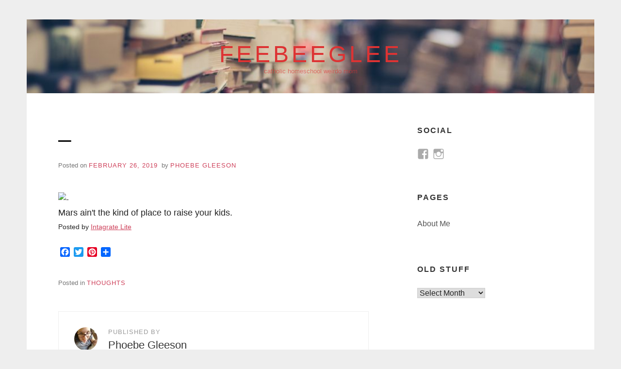

--- FILE ---
content_type: text/html; charset=UTF-8
request_url: https://www.feebeeglee.com/2019/02/26/7945/
body_size: 7657
content:
<!doctype html>
<html lang="en-US">
<head>
	<meta charset="UTF-8">
	<meta name="viewport" content="width=device-width, initial-scale=1">
	<link rel="profile" href="http://gmpg.org/xfn/11">

	<title>&#8211; &#8211; feebeeglee</title>
<meta name='robots' content='max-image-preview:large' />
<link rel='dns-prefetch' href='//secure.gravatar.com' />
<link rel='dns-prefetch' href='//s.w.org' />
<link rel='dns-prefetch' href='//v0.wordpress.com' />
<link rel="alternate" type="application/rss+xml" title="feebeeglee &raquo; Feed" href="https://www.feebeeglee.com/feed/" />
<link rel="alternate" type="application/rss+xml" title="feebeeglee &raquo; Comments Feed" href="https://www.feebeeglee.com/comments/feed/" />
<link rel="alternate" type="application/rss+xml" title="feebeeglee &raquo; &#8211; Comments Feed" href="https://www.feebeeglee.com/2019/02/26/7945/feed/" />
		<script type="text/javascript">
			window._wpemojiSettings = {"baseUrl":"https:\/\/s.w.org\/images\/core\/emoji\/13.0.1\/72x72\/","ext":".png","svgUrl":"https:\/\/s.w.org\/images\/core\/emoji\/13.0.1\/svg\/","svgExt":".svg","source":{"concatemoji":"https:\/\/www.feebeeglee.com\/wp-includes\/js\/wp-emoji-release.min.js?ver=5.7.14"}};
			!function(e,a,t){var n,r,o,i=a.createElement("canvas"),p=i.getContext&&i.getContext("2d");function s(e,t){var a=String.fromCharCode;p.clearRect(0,0,i.width,i.height),p.fillText(a.apply(this,e),0,0);e=i.toDataURL();return p.clearRect(0,0,i.width,i.height),p.fillText(a.apply(this,t),0,0),e===i.toDataURL()}function c(e){var t=a.createElement("script");t.src=e,t.defer=t.type="text/javascript",a.getElementsByTagName("head")[0].appendChild(t)}for(o=Array("flag","emoji"),t.supports={everything:!0,everythingExceptFlag:!0},r=0;r<o.length;r++)t.supports[o[r]]=function(e){if(!p||!p.fillText)return!1;switch(p.textBaseline="top",p.font="600 32px Arial",e){case"flag":return s([127987,65039,8205,9895,65039],[127987,65039,8203,9895,65039])?!1:!s([55356,56826,55356,56819],[55356,56826,8203,55356,56819])&&!s([55356,57332,56128,56423,56128,56418,56128,56421,56128,56430,56128,56423,56128,56447],[55356,57332,8203,56128,56423,8203,56128,56418,8203,56128,56421,8203,56128,56430,8203,56128,56423,8203,56128,56447]);case"emoji":return!s([55357,56424,8205,55356,57212],[55357,56424,8203,55356,57212])}return!1}(o[r]),t.supports.everything=t.supports.everything&&t.supports[o[r]],"flag"!==o[r]&&(t.supports.everythingExceptFlag=t.supports.everythingExceptFlag&&t.supports[o[r]]);t.supports.everythingExceptFlag=t.supports.everythingExceptFlag&&!t.supports.flag,t.DOMReady=!1,t.readyCallback=function(){t.DOMReady=!0},t.supports.everything||(n=function(){t.readyCallback()},a.addEventListener?(a.addEventListener("DOMContentLoaded",n,!1),e.addEventListener("load",n,!1)):(e.attachEvent("onload",n),a.attachEvent("onreadystatechange",function(){"complete"===a.readyState&&t.readyCallback()})),(n=t.source||{}).concatemoji?c(n.concatemoji):n.wpemoji&&n.twemoji&&(c(n.twemoji),c(n.wpemoji)))}(window,document,window._wpemojiSettings);
		</script>
		<style type="text/css">
img.wp-smiley,
img.emoji {
	display: inline !important;
	border: none !important;
	box-shadow: none !important;
	height: 1em !important;
	width: 1em !important;
	margin: 0 .07em !important;
	vertical-align: -0.1em !important;
	background: none !important;
	padding: 0 !important;
}
</style>
	<link rel='stylesheet' id='wp-block-library-css'  href='https://www.feebeeglee.com/wp-includes/css/dist/block-library/style.min.css?ver=5.7.14' type='text/css' media='all' />
<style id='wp-block-library-inline-css' type='text/css'>
.has-text-align-justify{text-align:justify;}
</style>
<link rel='stylesheet' id='SFSIPLUSmainCss-css'  href='https://www.feebeeglee.com/wp-content/plugins/ultimate-social-media-plus/css/sfsi-style.css?ver=5.7.14' type='text/css' media='all' />
<link rel='stylesheet' id='miniva-style-css'  href='https://www.feebeeglee.com/wp-content/themes/miniva/style.css?ver=1.2.0' type='text/css' media='all' />
<link rel='stylesheet' id='addtoany-css'  href='https://www.feebeeglee.com/wp-content/plugins/add-to-any/addtoany.min.css?ver=1.15' type='text/css' media='all' />
<link rel='stylesheet' id='jetpack_css-css'  href='https://www.feebeeglee.com/wp-content/plugins/jetpack/css/jetpack.css?ver=9.8.3' type='text/css' media='all' />
<script type='text/javascript' src='https://www.feebeeglee.com/wp-includes/js/jquery/jquery.min.js?ver=3.5.1' id='jquery-core-js'></script>
<script type='text/javascript' src='https://www.feebeeglee.com/wp-includes/js/jquery/jquery-migrate.min.js?ver=3.3.2' id='jquery-migrate-js'></script>
<script type='text/javascript' src='https://www.feebeeglee.com/wp-content/plugins/add-to-any/addtoany.min.js?ver=1.1' id='addtoany-js'></script>
<link rel="https://api.w.org/" href="https://www.feebeeglee.com/wp-json/" /><link rel="alternate" type="application/json" href="https://www.feebeeglee.com/wp-json/wp/v2/posts/7945" /><link rel="EditURI" type="application/rsd+xml" title="RSD" href="https://www.feebeeglee.com/xmlrpc.php?rsd" />
<link rel="wlwmanifest" type="application/wlwmanifest+xml" href="https://www.feebeeglee.com/wp-includes/wlwmanifest.xml" /> 
<meta name="generator" content="WordPress 5.7.14" />
<link rel="canonical" href="https://www.feebeeglee.com/2019/02/26/7945/" />
<link rel='shortlink' href='https://wp.me/s75SII-7945' />
<link rel="alternate" type="application/json+oembed" href="https://www.feebeeglee.com/wp-json/oembed/1.0/embed?url=https%3A%2F%2Fwww.feebeeglee.com%2F2019%2F02%2F26%2F7945%2F" />
<link rel="alternate" type="text/xml+oembed" href="https://www.feebeeglee.com/wp-json/oembed/1.0/embed?url=https%3A%2F%2Fwww.feebeeglee.com%2F2019%2F02%2F26%2F7945%2F&#038;format=xml" />

<script data-cfasync="false">
window.a2a_config=window.a2a_config||{};a2a_config.callbacks=[];a2a_config.overlays=[];a2a_config.templates={};
(function(d,s,a,b){a=d.createElement(s);b=d.getElementsByTagName(s)[0];a.async=1;a.src="https://static.addtoany.com/menu/page.js";b.parentNode.insertBefore(a,b);})(document,"script");
</script>

	<script>
		window.addEventListener("sfsi_plus_functions_loaded", function() {
			var body = document.getElementsByTagName('body')[0];
			// console.log(body);
			body.classList.add("sfsi_plus_3.47");
		})
		// window.addEventListener('sfsi_plus_functions_loaded',function(e) {
		// 	jQuery("body").addClass("sfsi_plus_3.47")
		// });
		jQuery(document).ready(function(e) {
			jQuery("body").addClass("sfsi_plus_3.47")
		});

		function sfsi_plus_processfurther(ref) {
			var feed_id = '[base64]';
			var feedtype = 8;
			var email = jQuery(ref).find('input[name="email"]').val();
			var filter = /^([a-zA-Z0-9_\.\-])+\@(([a-zA-Z0-9\-])+\.)+([a-zA-Z0-9]{2,4})+$/;
			if ((email != "Enter your email") && (filter.test(email))) {
				if (feedtype == "8") {
					var url = "https://api.follow.it/subscription-form/" + feed_id + "/" + feedtype;
					window.open(url, "popupwindow", "scrollbars=yes,width=1080,height=760");
					return true;
				}
			} else {
				alert("Please enter email address");
				jQuery(ref).find('input[name="email"]').focus();
				return false;
			}
		}
	</script>
	<style>
		.sfsi_plus_subscribe_Popinner {
			width: 100% !important;
			height: auto !important;
			border: 1px solid #b5b5b5 !important;
			padding: 18px 0px !important;
			background-color: #ffffff !important;
		}

		.sfsi_plus_subscribe_Popinner form {
			margin: 0 20px !important;
		}

		.sfsi_plus_subscribe_Popinner h5 {
			font-family: Helvetica,Arial,sans-serif !important;

			font-weight: bold !important;
			color: #000000 !important;
			font-size: 16px !important;
			text-align: center !important;
			margin: 0 0 10px !important;
			padding: 0 !important;
		}

		.sfsi_plus_subscription_form_field {
			margin: 5px 0 !important;
			width: 100% !important;
			display: inline-flex;
			display: -webkit-inline-flex;
		}

		.sfsi_plus_subscription_form_field input {
			width: 100% !important;
			padding: 10px 0px !important;
		}

		.sfsi_plus_subscribe_Popinner input[type=email] {
			font-family: Helvetica,Arial,sans-serif !important;

			font-style: normal !important;
			color:  !important;
			font-size: 14px !important;
			text-align: center !important;
		}

		.sfsi_plus_subscribe_Popinner input[type=email]::-webkit-input-placeholder {
			font-family: Helvetica,Arial,sans-serif !important;

			font-style: normal !important;
			color:  !important;
			font-size: 14px !important;
			text-align: center !important;
		}

		.sfsi_plus_subscribe_Popinner input[type=email]:-moz-placeholder {
			/* Firefox 18- */
			font-family: Helvetica,Arial,sans-serif !important;

			font-style: normal !important;
			color:  !important;
			font-size: 14px !important;
			text-align: center !important;
		}

		.sfsi_plus_subscribe_Popinner input[type=email]::-moz-placeholder {
			/* Firefox 19+ */
			font-family: Helvetica,Arial,sans-serif !important;

			font-style: normal !important;
			color:  !important;
			font-size: 14px !important;
			text-align: center !important;
		}

		.sfsi_plus_subscribe_Popinner input[type=email]:-ms-input-placeholder {
			font-family: Helvetica,Arial,sans-serif !important;

			font-style: normal !important;
			color:  !important;
			font-size: 14px !important;
			text-align: center !important;
		}

		.sfsi_plus_subscribe_Popinner input[type=submit] {
			font-family: Helvetica,Arial,sans-serif !important;

			font-weight: bold !important;
			color: #000000 !important;
			font-size: 16px !important;
			text-align: center !important;
			background-color: #dedede !important;
		}
	</style>
	<meta name="follow.[base64]" content="j5LHsLV5RyUAzBxqvhch"/> <meta name="viewport" content="width=device-width, initial-scale=1"><link rel="pingback" href="https://www.feebeeglee.com/xmlrpc.php">		<style type="text/css">
					.site-title a,
			.site-description,
			.primary-menu > li > a {
				color: #dd3333;
			}
			.header-cart .icon,
			.header-search .search-form label .icon {
				fill: #dd3333;
			}

		
						.site-header { background-image: url(https://www.feebeeglee.com/wp-content/uploads/2017/08/cropped-books-1163695_1920.jpg); }
					</style>
		</head>

<body class="post-template-default single single-post postid-7945 single-format-standard boxed sidebar-right logo-top menu-centered logo-centered">

<svg viewBox="0 0 16 16" xmlns="http://www.w3.org/2000/svg" style="display:none;">
	<symbol viewBox="0 0 16 16" id="search"><title>search</title> <path d="M14.7,13.3L11,9.6c0.6-0.9,1-2,1-3.1C12,3.5,9.5,1,6.5,1S1,3.5,1,6.5S3.5,12,6.5,12c1.2,0,2.2-0.4,3.1-1l3.7,3.7L14.7,13.3z
	 M2.5,6.5c0-2.2,1.8-4,4-4s4,1.8,4,4s-1.8,4-4,4S2.5,8.7,2.5,6.5z"/> </symbol>
</svg>

<div id="page" class="site">
	<a class="skip-link screen-reader-text" href="#content">Skip to content</a>

	
	<header id="masthead" class="site-header" role="banner">

		<div class="container">
		<div class="site-branding">

			
			<div class="site-branding-text">
									<p class="site-title"><a href="https://www.feebeeglee.com/" rel="home">feebeeglee</a></p>
										<p class="site-description">catholic homeschool weirdo mom</p>
							</div>
		</div><!-- .site-branding -->

		
		<nav id="site-navigation" class="main-navigation" role="navigation" aria-label="Primary">
			<button class="menu-toggle" aria-controls="primary-menu" aria-expanded="false">Menu</button>
					</nav><!-- #site-navigation -->

		</div>
	</header><!-- #masthead -->

	
	<div id="content" class="site-content container">

		
	<div id="primary" class="content-area">
		<main id="main" class="site-main" role="main">

		

<article id="post-7945" class="post-7945 post type-post status-publish format-standard hentry category-thoughts post-single">

	
	<header class="entry-header">
		<h1 class="entry-title">&#8211;</h1>			<div class="entry-meta">
				<span class="posted-on">Posted on <a href="https://www.feebeeglee.com/2019/02/26/7945/" rel="bookmark"><time class="entry-date published" datetime="TueAMCSTE_093C">February 26, 2019</time><time class="updated" datetime="TueAMCSTE_093C">February 26, 2019</time></a></span><span class="byline"> by <span class="author vcard"><a class="url fn n" href="https://www.feebeeglee.com/author/phoebe-gleeson/">Phoebe Gleeson</a></span></span>			</div><!-- .entry-meta -->
			</header><!-- .entry-header -->

	
	<div class="entry-content">
		<p><img loading="lazy" src="https://scontent.cdninstagram.com/vp/f3325bd9670e23939835ad2f7173e1c5/5D12F821/t51.2885-15/sh0.08/e35/s640x640/51813520_556606938175433_9150175062130506935_n.jpg?_nc_ht=scontent.cdninstagram.com" alt="-" width="450 " height="450 " /><br />
Mars ain&#039;t the kind of place to raise your kids. <br /><small>Posted by <a href="http://wordpress.org/extend/plugins/instagrate-to-wordpress/">Intagrate Lite</a></small></p>
<div class="addtoany_share_save_container addtoany_content addtoany_content_bottom"><div class="a2a_kit a2a_kit_size_20 addtoany_list" data-a2a-url="https://www.feebeeglee.com/2019/02/26/7945/" data-a2a-title="–"><a class="a2a_button_facebook" href="https://www.addtoany.com/add_to/facebook?linkurl=https%3A%2F%2Fwww.feebeeglee.com%2F2019%2F02%2F26%2F7945%2F&amp;linkname=%E2%80%93" title="Facebook" rel="nofollow noopener" target="_blank"></a><a class="a2a_button_twitter" href="https://www.addtoany.com/add_to/twitter?linkurl=https%3A%2F%2Fwww.feebeeglee.com%2F2019%2F02%2F26%2F7945%2F&amp;linkname=%E2%80%93" title="Twitter" rel="nofollow noopener" target="_blank"></a><a class="a2a_button_pinterest" href="https://www.addtoany.com/add_to/pinterest?linkurl=https%3A%2F%2Fwww.feebeeglee.com%2F2019%2F02%2F26%2F7945%2F&amp;linkname=%E2%80%93" title="Pinterest" rel="nofollow noopener" target="_blank"></a><a class="a2a_dd addtoany_share_save addtoany_share" href="https://www.addtoany.com/share"></a></div></div>	</div><!-- .entry-content -->

	<footer class="entry-footer">
		<span class="cat-links">Posted in <a href="https://www.feebeeglee.com/category/thoughts/" rel="category tag">thoughts</a></span>	</footer><!-- .entry-footer -->

	
</article><!-- #post-7945 -->

	<div class="entry-author">
		<div class="author-avatar">
			<img alt='' src='https://secure.gravatar.com/avatar/cf6af130306a8413cfe3297369baaa00?s=48&#038;d=retro&#038;r=g' srcset='https://secure.gravatar.com/avatar/cf6af130306a8413cfe3297369baaa00?s=96&#038;d=retro&#038;r=g 2x' class='avatar avatar-48 photo' height='48' width='48' loading='lazy'/>		</div><!-- .author-avatar -->

		<div class="author-heading">
			<h2 class="author-title">Published by <span class="author-name">Phoebe Gleeson</span></h2>
		</div><!-- .author-heading -->

		<p class="author-bio">
						<a class="author-link" href="https://www.feebeeglee.com/author/phoebe-gleeson/" rel="author">
				View all posts by Phoebe Gleeson			</a>
		</p><!-- .author-bio -->
	</div><!-- .entry-auhtor -->
	
	<nav class="navigation post-navigation" role="navigation" aria-label="Posts">
		<h2 class="screen-reader-text">Post navigation</h2>
		<div class="nav-links"><div class="nav-previous"><a href="https://www.feebeeglee.com/2019/02/25/7943/" rel="prev"><span>Previous Post</span>&#8211;</a></div><div class="nav-next"><a href="https://www.feebeeglee.com/2019/02/27/7947/" rel="next"><span>Next Post</span>&#8211;</a></div></div>
	</nav>
<div id="comments" class="comments-area">

		<div id="respond" class="comment-respond">
		<h3 id="reply-title" class="comment-reply-title">Leave a Reply <small><a rel="nofollow" id="cancel-comment-reply-link" href="/2019/02/26/7945/#respond" style="display:none;">Cancel reply</a></small></h3><form action="https://www.feebeeglee.com/wp-comments-post.php" method="post" id="commentform" class="comment-form" novalidate><p class="comment-notes"><span id="email-notes">Your email address will not be published.</span> Required fields are marked <span class="required">*</span></p><p class="comment-form-comment"><label for="comment">Comment</label> <textarea id="comment" name="comment" cols="45" rows="8" maxlength="65525" required="required"></textarea></p><p class="comment-form-author"><label for="author">Name <span class="required">*</span></label> <input id="author" name="author" type="text" value="" size="30" maxlength="245" required='required' /></p>
<p class="comment-form-email"><label for="email">Email <span class="required">*</span></label> <input id="email" name="email" type="email" value="" size="30" maxlength="100" aria-describedby="email-notes" required='required' /></p>
<p class="comment-form-url"><label for="url">Website</label> <input id="url" name="url" type="url" value="" size="30" maxlength="200" /></p>
<p class="comment-subscription-form"><input type="checkbox" name="subscribe_comments" id="subscribe_comments" value="subscribe" style="width: auto; -moz-appearance: checkbox; -webkit-appearance: checkbox;" /> <label class="subscribe-label" id="subscribe-label" for="subscribe_comments">Notify me of follow-up comments by email.</label></p><p class="comment-subscription-form"><input type="checkbox" name="subscribe_blog" id="subscribe_blog" value="subscribe" style="width: auto; -moz-appearance: checkbox; -webkit-appearance: checkbox;" /> <label class="subscribe-label" id="subscribe-blog-label" for="subscribe_blog">Notify me of new posts by email.</label></p><p class="form-submit"><input name="submit" type="submit" id="submit" class="submit" value="Post Comment" /> <input type='hidden' name='comment_post_ID' value='7945' id='comment_post_ID' />
<input type='hidden' name='comment_parent' id='comment_parent' value='0' />
</p><p style="display: none;"><input type="hidden" id="akismet_comment_nonce" name="akismet_comment_nonce" value="a6a69d7dc7" /></p><input type="hidden" id="ak_js" name="ak_js" value="214"/><textarea name="ak_hp_textarea" cols="45" rows="8" maxlength="100" style="display: none !important;"></textarea></form>	</div><!-- #respond -->
	<p class="akismet_comment_form_privacy_notice">This site uses Akismet to reduce spam. <a href="https://akismet.com/privacy/" target="_blank" rel="nofollow noopener">Learn how your comment data is processed</a>.</p>
</div><!-- #comments -->

		</main><!-- #main -->
	</div><!-- #primary -->


<aside id="secondary" class="widget-area" role="complementary">
	<section id="wpcom_social_media_icons_widget-8" class="widget widget_wpcom_social_media_icons_widget"><h2 class="widget-title">social</h2><ul><li><a href="https://www.facebook.com/phoebe.gleeson.3/" class="genericon genericon-facebook" target="_blank"><span class="screen-reader-text">View phoebe.gleeson.3&#8217;s profile on Facebook</span></a></li><li><a href="https://www.instagram.com/feebeeglee/" class="genericon genericon-instagram" target="_blank"><span class="screen-reader-text">View feebeeglee&#8217;s profile on Instagram</span></a></li></ul></section><section id="pages-4" class="widget widget_pages"><h2 class="widget-title">Pages</h2>
			<ul>
				<li class="page_item page-item-188"><a href="https://www.feebeeglee.com/about/">About Me</a></li>
			</ul>

			</section><section id="archives-4" class="widget widget_archive"><h2 class="widget-title">old stuff</h2>		<label class="screen-reader-text" for="archives-dropdown-4">old stuff</label>
		<select id="archives-dropdown-4" name="archive-dropdown">
			
			<option value="">Select Month</option>
				<option value='https://www.feebeeglee.com/2021/02/'> February 2021 </option>
	<option value='https://www.feebeeglee.com/2020/08/'> August 2020 </option>
	<option value='https://www.feebeeglee.com/2020/02/'> February 2020 </option>
	<option value='https://www.feebeeglee.com/2020/01/'> January 2020 </option>
	<option value='https://www.feebeeglee.com/2019/11/'> November 2019 </option>
	<option value='https://www.feebeeglee.com/2019/06/'> June 2019 </option>
	<option value='https://www.feebeeglee.com/2019/03/'> March 2019 </option>
	<option value='https://www.feebeeglee.com/2019/02/'> February 2019 </option>
	<option value='https://www.feebeeglee.com/2019/01/'> January 2019 </option>
	<option value='https://www.feebeeglee.com/2018/12/'> December 2018 </option>
	<option value='https://www.feebeeglee.com/2018/11/'> November 2018 </option>
	<option value='https://www.feebeeglee.com/2018/10/'> October 2018 </option>
	<option value='https://www.feebeeglee.com/2018/09/'> September 2018 </option>
	<option value='https://www.feebeeglee.com/2018/08/'> August 2018 </option>
	<option value='https://www.feebeeglee.com/2018/07/'> July 2018 </option>
	<option value='https://www.feebeeglee.com/2018/06/'> June 2018 </option>
	<option value='https://www.feebeeglee.com/2018/05/'> May 2018 </option>
	<option value='https://www.feebeeglee.com/2018/04/'> April 2018 </option>
	<option value='https://www.feebeeglee.com/2018/03/'> March 2018 </option>
	<option value='https://www.feebeeglee.com/2018/02/'> February 2018 </option>
	<option value='https://www.feebeeglee.com/2018/01/'> January 2018 </option>
	<option value='https://www.feebeeglee.com/2017/12/'> December 2017 </option>
	<option value='https://www.feebeeglee.com/2017/11/'> November 2017 </option>
	<option value='https://www.feebeeglee.com/2017/10/'> October 2017 </option>
	<option value='https://www.feebeeglee.com/2017/09/'> September 2017 </option>
	<option value='https://www.feebeeglee.com/2017/08/'> August 2017 </option>
	<option value='https://www.feebeeglee.com/2017/07/'> July 2017 </option>
	<option value='https://www.feebeeglee.com/2017/06/'> June 2017 </option>
	<option value='https://www.feebeeglee.com/2017/05/'> May 2017 </option>
	<option value='https://www.feebeeglee.com/2017/04/'> April 2017 </option>
	<option value='https://www.feebeeglee.com/2017/03/'> March 2017 </option>
	<option value='https://www.feebeeglee.com/2017/02/'> February 2017 </option>
	<option value='https://www.feebeeglee.com/2017/01/'> January 2017 </option>
	<option value='https://www.feebeeglee.com/2016/12/'> December 2016 </option>
	<option value='https://www.feebeeglee.com/2016/11/'> November 2016 </option>
	<option value='https://www.feebeeglee.com/2016/10/'> October 2016 </option>
	<option value='https://www.feebeeglee.com/2016/09/'> September 2016 </option>
	<option value='https://www.feebeeglee.com/2016/08/'> August 2016 </option>
	<option value='https://www.feebeeglee.com/2016/07/'> July 2016 </option>
	<option value='https://www.feebeeglee.com/2016/06/'> June 2016 </option>
	<option value='https://www.feebeeglee.com/2016/05/'> May 2016 </option>
	<option value='https://www.feebeeglee.com/2016/04/'> April 2016 </option>
	<option value='https://www.feebeeglee.com/2016/03/'> March 2016 </option>
	<option value='https://www.feebeeglee.com/2016/02/'> February 2016 </option>
	<option value='https://www.feebeeglee.com/2016/01/'> January 2016 </option>
	<option value='https://www.feebeeglee.com/2015/12/'> December 2015 </option>
	<option value='https://www.feebeeglee.com/2015/11/'> November 2015 </option>
	<option value='https://www.feebeeglee.com/2015/10/'> October 2015 </option>
	<option value='https://www.feebeeglee.com/2015/09/'> September 2015 </option>
	<option value='https://www.feebeeglee.com/2015/08/'> August 2015 </option>
	<option value='https://www.feebeeglee.com/2015/07/'> July 2015 </option>
	<option value='https://www.feebeeglee.com/2015/06/'> June 2015 </option>
	<option value='https://www.feebeeglee.com/2015/05/'> May 2015 </option>
	<option value='https://www.feebeeglee.com/2015/04/'> April 2015 </option>
	<option value='https://www.feebeeglee.com/2015/03/'> March 2015 </option>
	<option value='https://www.feebeeglee.com/2015/02/'> February 2015 </option>
	<option value='https://www.feebeeglee.com/2015/01/'> January 2015 </option>
	<option value='https://www.feebeeglee.com/2014/09/'> September 2014 </option>
	<option value='https://www.feebeeglee.com/2014/08/'> August 2014 </option>
	<option value='https://www.feebeeglee.com/2014/07/'> July 2014 </option>
	<option value='https://www.feebeeglee.com/2014/03/'> March 2014 </option>
	<option value='https://www.feebeeglee.com/2014/02/'> February 2014 </option>
	<option value='https://www.feebeeglee.com/2014/01/'> January 2014 </option>
	<option value='https://www.feebeeglee.com/2013/12/'> December 2013 </option>
	<option value='https://www.feebeeglee.com/2013/11/'> November 2013 </option>
	<option value='https://www.feebeeglee.com/2013/10/'> October 2013 </option>
	<option value='https://www.feebeeglee.com/2013/07/'> July 2013 </option>
	<option value='https://www.feebeeglee.com/2013/06/'> June 2013 </option>
	<option value='https://www.feebeeglee.com/2013/04/'> April 2013 </option>
	<option value='https://www.feebeeglee.com/2013/03/'> March 2013 </option>
	<option value='https://www.feebeeglee.com/2013/02/'> February 2013 </option>
	<option value='https://www.feebeeglee.com/2013/01/'> January 2013 </option>
	<option value='https://www.feebeeglee.com/2012/12/'> December 2012 </option>
	<option value='https://www.feebeeglee.com/2012/11/'> November 2012 </option>
	<option value='https://www.feebeeglee.com/2012/10/'> October 2012 </option>
	<option value='https://www.feebeeglee.com/2012/03/'> March 2012 </option>
	<option value='https://www.feebeeglee.com/2011/06/'> June 2011 </option>
	<option value='https://www.feebeeglee.com/2011/02/'> February 2011 </option>
	<option value='https://www.feebeeglee.com/2011/01/'> January 2011 </option>
	<option value='https://www.feebeeglee.com/2010/12/'> December 2010 </option>
	<option value='https://www.feebeeglee.com/2010/11/'> November 2010 </option>
	<option value='https://www.feebeeglee.com/2010/10/'> October 2010 </option>
	<option value='https://www.feebeeglee.com/2010/09/'> September 2010 </option>
	<option value='https://www.feebeeglee.com/2010/08/'> August 2010 </option>
	<option value='https://www.feebeeglee.com/2010/07/'> July 2010 </option>
	<option value='https://www.feebeeglee.com/2010/06/'> June 2010 </option>
	<option value='https://www.feebeeglee.com/2010/05/'> May 2010 </option>
	<option value='https://www.feebeeglee.com/2010/04/'> April 2010 </option>
	<option value='https://www.feebeeglee.com/2010/03/'> March 2010 </option>
	<option value='https://www.feebeeglee.com/2010/02/'> February 2010 </option>
	<option value='https://www.feebeeglee.com/2010/01/'> January 2010 </option>
	<option value='https://www.feebeeglee.com/2009/12/'> December 2009 </option>
	<option value='https://www.feebeeglee.com/2009/11/'> November 2009 </option>
	<option value='https://www.feebeeglee.com/2009/10/'> October 2009 </option>
	<option value='https://www.feebeeglee.com/2009/09/'> September 2009 </option>
	<option value='https://www.feebeeglee.com/2009/08/'> August 2009 </option>
	<option value='https://www.feebeeglee.com/2009/07/'> July 2009 </option>
	<option value='https://www.feebeeglee.com/2009/06/'> June 2009 </option>
	<option value='https://www.feebeeglee.com/2009/05/'> May 2009 </option>
	<option value='https://www.feebeeglee.com/2009/04/'> April 2009 </option>
	<option value='https://www.feebeeglee.com/2009/03/'> March 2009 </option>
	<option value='https://www.feebeeglee.com/2009/02/'> February 2009 </option>
	<option value='https://www.feebeeglee.com/2009/01/'> January 2009 </option>
	<option value='https://www.feebeeglee.com/2008/12/'> December 2008 </option>
	<option value='https://www.feebeeglee.com/2008/11/'> November 2008 </option>
	<option value='https://www.feebeeglee.com/2008/10/'> October 2008 </option>
	<option value='https://www.feebeeglee.com/2008/09/'> September 2008 </option>
	<option value='https://www.feebeeglee.com/2008/08/'> August 2008 </option>
	<option value='https://www.feebeeglee.com/2008/07/'> July 2008 </option>
	<option value='https://www.feebeeglee.com/2008/06/'> June 2008 </option>
	<option value='https://www.feebeeglee.com/2008/05/'> May 2008 </option>
	<option value='https://www.feebeeglee.com/2008/04/'> April 2008 </option>
	<option value='https://www.feebeeglee.com/2008/03/'> March 2008 </option>
	<option value='https://www.feebeeglee.com/2008/02/'> February 2008 </option>
	<option value='https://www.feebeeglee.com/2008/01/'> January 2008 </option>
	<option value='https://www.feebeeglee.com/2007/12/'> December 2007 </option>
	<option value='https://www.feebeeglee.com/2007/11/'> November 2007 </option>

		</select>

<script type="text/javascript">
/* <![CDATA[ */
(function() {
	var dropdown = document.getElementById( "archives-dropdown-4" );
	function onSelectChange() {
		if ( dropdown.options[ dropdown.selectedIndex ].value !== '' ) {
			document.location.href = this.options[ this.selectedIndex ].value;
		}
	}
	dropdown.onchange = onSelectChange;
})();
/* ]]> */
</script>
			</section></aside><!-- #secondary -->

		
	</div><!-- #content -->

	
	<footer id="colophon" class="site-footer" role="contentinfo">

		<div class="container"><div class="footer-widgets footer-widgets-3"><div class="footer-widget-1"></div><div class="footer-widget-2"></div><div class="footer-widget-3"></div></div>
		<div class="site-info">
			Powered by	<a href="https://tajam.id/miniva/">
		Miniva WordPress Theme	</a>
			</div><!-- .site-info -->

		</div>
	</footer><!-- #colophon -->
</div><!-- #page -->

<script>
	window.addEventListener('sfsi_plus_functions_loaded', function() {
		if (typeof sfsi_plus_responsive_toggle == 'function') {
			sfsi_plus_responsive_toggle(0);
			// console.log('sfsi_plus_responsive_toggle');
		}
	})
</script>

	<div style="display:none">
	<div class="grofile-hash-map-cf6af130306a8413cfe3297369baaa00">
	</div>
	</div>
<link rel='stylesheet' id='genericons-css'  href='https://www.feebeeglee.com/wp-content/plugins/jetpack/_inc/genericons/genericons/genericons.css?ver=3.1' type='text/css' media='all' />
<script type='text/javascript' src='https://www.feebeeglee.com/wp-includes/js/jquery/ui/core.min.js?ver=1.12.1' id='jquery-ui-core-js'></script>
<script type='text/javascript' src='https://www.feebeeglee.com/wp-content/plugins/ultimate-social-media-plus/js/shuffle/modernizr.custom.min.js?ver=5.7.14' id='SFSIPLUSjqueryModernizr-js'></script>
<script type='text/javascript' id='SFSIPLUSCustomJs-js-extra'>
/* <![CDATA[ */
var sfsi_plus_ajax_object = {"ajax_url":"https:\/\/www.feebeeglee.com\/wp-admin\/admin-ajax.php","plugin_url":"https:\/\/www.feebeeglee.com\/wp-content\/plugins\/ultimate-social-media-plus\/","rest_url":"https:\/\/www.feebeeglee.com\/wp-json\/"};
var sfsi_plus_links = {"admin_url":"https:\/\/www.feebeeglee.com\/wp-admin\/","plugin_dir_url":"https:\/\/www.feebeeglee.com\/wp-content\/plugins\/ultimate-social-media-plus\/","rest_url":"https:\/\/www.feebeeglee.com\/wp-json\/","pretty_perma":"yes"};
/* ]]> */
</script>
<script type='text/javascript' src='https://www.feebeeglee.com/wp-content/plugins/ultimate-social-media-plus/js/custom.js?ver=5.7.14' id='SFSIPLUSCustomJs-js'></script>
<script type='text/javascript' src='https://secure.gravatar.com/js/gprofiles.js?ver=202603' id='grofiles-cards-js'></script>
<script type='text/javascript' id='wpgroho-js-extra'>
/* <![CDATA[ */
var WPGroHo = {"my_hash":""};
/* ]]> */
</script>
<script type='text/javascript' src='https://www.feebeeglee.com/wp-content/plugins/jetpack/modules/wpgroho.js?ver=9.8.3' id='wpgroho-js'></script>
<script type='text/javascript' src='https://www.feebeeglee.com/wp-includes/js/comment-reply.min.js?ver=5.7.14' id='comment-reply-js'></script>
<script type='text/javascript' src='https://www.feebeeglee.com/wp-content/themes/miniva/js/functions.js?ver=1.2.0' id='miniva-functions-js'></script>
<script type='text/javascript' src='https://www.feebeeglee.com/wp-includes/js/wp-embed.min.js?ver=5.7.14' id='wp-embed-js'></script>
<script async="async" type='text/javascript' src='https://www.feebeeglee.com/wp-content/plugins/akismet/_inc/form.js?ver=4.1.9' id='akismet-form-js'></script>
<script src='https://stats.wp.com/e-202603.js' defer></script>
<script>
	_stq = window._stq || [];
	_stq.push([ 'view', {v:'ext',j:'1:9.8.3',blog:'104836340',post:'7945',tz:'-6',srv:'www.feebeeglee.com'} ]);
	_stq.push([ 'clickTrackerInit', '104836340', '7945' ]);
</script>

</body>
</html>
